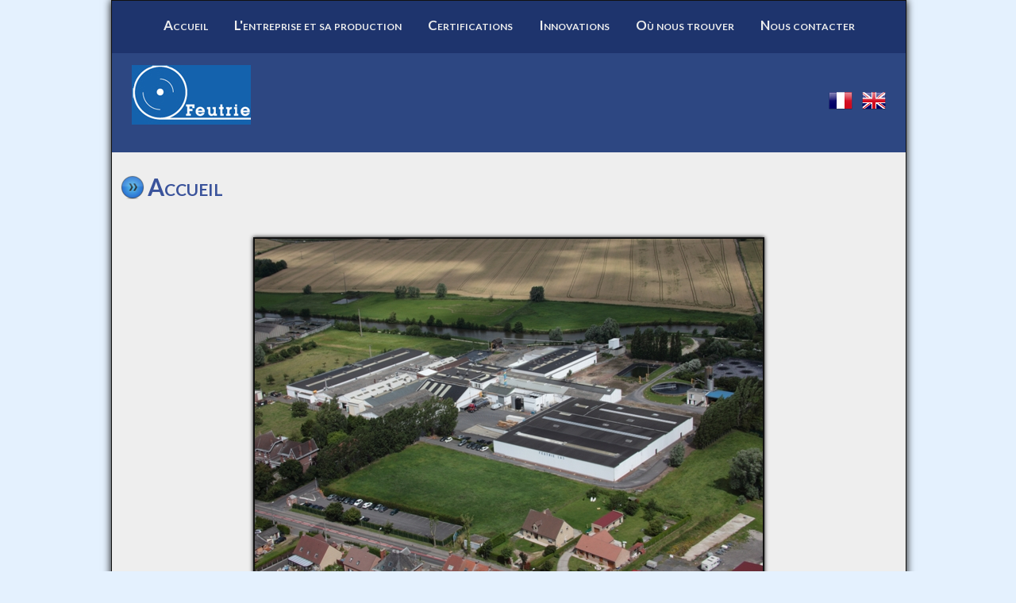

--- FILE ---
content_type: text/html
request_url: http://feutrie.com/
body_size: 1303
content:

	<!DOCTYPE html>
	<html lang="fr">
	<head>
		<meta charset="utf-8">
		<title>Feutrie - Accueil</title>
		<meta name="description" content="Ennoblisseurs et teintureries de tissus textiles, blanchiments, finitions, colorations, ennoblissements, teintures et apprêts sur toiles">
		<link rel="stylesheet" href="http://feutrie.com/template/normalize.css">
		<link rel="stylesheet" href="http://feutrie.com/template/global.css">
		<link rel="stylesheet" href="http://fonts.googleapis.com/css?family=Lato:400,700,900,400italic,700italic,900italic">
		<link rel="icon" href="http://feutrie.com/logo.jpg">
	</head>
	<body>
		<div id="page">
	<!--
//=====================================================================================================//
//                           _____                        _       _     _                              //
//                          / ____|                      (_)     | |   | |                             //
//                          | |     ___  _ __  _   _ _ __ _  __ _| |__ | |_                            //
//                          | |    / _ \| '_ \| | | | '__| |/ _` | '_ \| __|                           //
//                          | |___| (_) | |_) | |_| | |  | | (_| | | | | |_                            //
//                           \_____\___/| .__/ \__, |_|  |_|\__, |_| |_|\__|                           //
//                            _____     | |     __/ | ____   __/ |          _                          //
//                           / ____|    |_|    |___(_)  _ \ |___/          | |                         //
//                          | (___   ___ _ ____   ___| |_) | ___   ___  ___| |_                        //
//                           \___ \ / _ \ '__\ \ / / |  _ < / _ \ / _ \/ __| __|                       //
//                          ____ ) |  __/ |   \ V /| | |_) | (_) | (_) \__ \ |_                        //
//                         |______/ \___|_|    \_/ |_|____/ \___/ \___/|___/\__|                       //
//                                                                                                     //
//                                                                                                     //
//                                                                                                     //
//        Auteur : Jason CHAMPAGNE                                                                     //
//       Contact : jason.champagne[at]laposte[dot]net                                                  //
//                                                                                                     //
//       Licence : Tous droits réservés                                                                //
//                                                                                                     //
//=====================================================================================================//
-->


<nav>
	<ul>
		<li><a href="http://feutrie.com/">Accueil</a></li>
		<li><a href="http://feutrie.com/company.php">L'entreprise et sa production</a></li>
		<li><a href="http://feutrie.com/certifications.php">Certifications</a></li>
		<li><a href="http://feutrie.com/innovations.php">Innovations</a></li>
		<li><a href="http://feutrie.com/location.php">Où nous trouver</a></li>
		<li><a href="http://feutrie.com/contact.php">Nous contacter</a></li>
	</ul>
</nav>

<header>
	<div id="logo">
		<a href="http://feutrie.com/" title="Feutrie SARL"></a>
	</div>

	<div id="languages">
		<a href="http://feutrie.com/changeLanguage.php?newlang=fr" title="Basculer le site en Français"><img src="http://feutrie.com/images/french.png" alt="Français"></a>&nbsp;&nbsp;&nbsp;
		<a href="http://feutrie.com/changeLanguage.php?newlang=en" title="Basculer le site en Anglais"><img src="http://feutrie.com/images/english.png" alt="Anglais"></a>
	</div>
</header>
<section>
	<h1>Accueil</h1>

	<p class="tcenter"><img src="images/home/feutrie.jpg" alt="Feutrie SARL"><br><br>
	<strong>Feutrie</strong><br>
	2173, rue de la Lys<br>
	62840 SAILLY SUR LA LYS (France)<br>
	Tél : 03 21 63 86 36</p>
</section>

<!--
//=====================================================================================================//
//                           _____                        _       _     _                              //
//                          / ____|                      (_)     | |   | |                             //
//                          | |     ___  _ __  _   _ _ __ _  __ _| |__ | |_                            //
//                          | |    / _ \| '_ \| | | | '__| |/ _` | '_ \| __|                           //
//                          | |___| (_) | |_) | |_| | |  | | (_| | | | | |_                            //
//                           \_____\___/| .__/ \__, |_|  |_|\__, |_| |_|\__|                           //
//                            _____     | |     __/ | ____   __/ |          _                          //
//                           / ____|    |_|    |___(_)  _ \ |___/          | |                         //
//                          | (___   ___ _ ____   ___| |_) | ___   ___  ___| |_                        //
//                           \___ \ / _ \ '__\ \ / / |  _ < / _ \ / _ \/ __| __|                       //
//                          ____ ) |  __/ |   \ V /| | |_) | (_) | (_) \__ \ |_                        //
//                         |______/ \___|_|    \_/ |_|____/ \___/ \___/|___/\__|                       //
//                                                                                                     //
//                                                                                                     //
//                                                                                                     //
//        Auteur : Jason CHAMPAGNE                                                                     //
//       Contact : jason.champagne[at]laposte[dot]net                                                  //
//                                                                                                     //
//       Licence : Tous droits réservés                                                                //
//                                                                                                     //
//=====================================================================================================//
-->

	<footer>
		<p>Copyright &copy; 2026 <a href="index.php" title="Accueil du site">Feutrie</a> - Tous droits réservés</p>
		<!--<p class="mentions"><a href="http://feutrie.com/mentions.php">&raquo; Mentions légales</a></p>-->
	</footer>

	</div>
</body>
</html>

--- FILE ---
content_type: text/css
request_url: http://feutrie.com/template/global.css
body_size: 1741
content:
/*=====================================================================================================*/
/*                           _____                        _       _     _                              */
/*                          / ____|                      (_)     | |   | |                             */
/*                          | |     ___  _ __  _   _ _ __ _  __ _| |__ | |_                            */
/*                          | |    / _ \| '_ \| | | | '__| |/ _` | '_ \| __|                           */
/*                          | |___| (_) | |_) | |_| | |  | | (_| | | | | |_                            */
/*                           \_____\___/| .__/ \__, |_|  |_|\__, |_| |_|\__|                           */
/*                            _____     | |     __/ | ____   __/ |          _                          */
/*                           / ____|    |_|    |___(_)  _ \ |___/          | |                         */
/*                          | (___   ___ _ ____   ___| |_) | ___   ___  ___| |_                        */
/*                           \___ \ / _ \ '__\ \ / / |  _ < / _ \ / _ \/ __| __|                       */
/*                          ____ ) |  __/ |   \ V /| | |_) | (_) | (_) \__ \ |_                        */
/*                         |______/ \___|_|    \_/ |_|____/ \___/ \___/|___/\__|                       */
/*                                                                                                     */
/*                                                                                                     */
/*                                                                                                     */
/*        Auteur : Jason CHAMPAGNE                                                                     */
/*      Site web : www.serviboost.fr                                                                   */
/*       Contact : jason.champagne[at]laposte[dot]com                                                  */
/*                                                                                                     */
/*       Licence : Tous droits réservés                                                                */
/*                                                                                                     */
/*=====================================================================================================*/


/*----- Global ----------------------------------------------------*/
.no-border{border: none;box-shadow: none;}
.clear{clear: both;}
.tcenter{text-align: center;}
.fleft{float: left;}
.fright{float: right;}
.success{color:#26A65B;font-weight:bold;}
.error{color:#C0392B;font-weight:bold;}

*
{
	margin: 0;
	outline: none;
	padding: 0;
}
body
{
	background-color: #E4F1FE;
	font-family: 'Lato', sans-serif;
	margin: auto;
	width: 1000px;
}
div#page
{
	border:1px solid #111;
	box-shadow: 0 0 10px #000;
	margin: auto;
	width: 1000px;
}
hr
{
	margin: 25px auto 25px auto;
	width: 700px;
}


/*----- Menu ----------------------------------------------------*/
nav
{
	background-color: #1E346D;
	height: 70px;
	margin: auto;
	padding-top: 20px;
	width: 1000px;
}
nav ul
{
	text-align: center;
}
nav ul li
{
	display: inline;
	list-style-type: none;
	padding: 0 15px 0 15px;
}
nav ul li a
{
	color: #EEE;
	font-size: 17px;
	font-variant: small-caps;
	font-weight: bold;
	text-decoration: none;
	transition: all 0.2s linear;
}
nav ul li a:hover
{
	color: #86D4FB;
	display: inline-block;
	font-weight: bold;
	transition: all 0.2s linear;
}


/*----- En-tête -------------------------------------------------*/
header
{
	background-color: #2D4782;
	height: 125px;
	margin: -24px auto 0 auto;
	width: 1000px;
}
header div#logo
{
	background: transparent url(img/logo.jpg) no-repeat left 15px;
	color: #89C4F4;
	font-size: 36px;
	height: 100px;
	margin-left: 25px;
	padding: 25px 0 0 50px;
}
header div#languages
{
	float: right;
	margin: -80px 25px 0 0;
}


/*----- Contenu -------------------------------------------------*/
section
{
	background-color: #EEE;
	margin: -20px auto 0 auto;
	overflow: hidden;
	padding-bottom: 20px;
	width: 1000px;
}
section h1
{
	background: transparent url(img/title.png) no-repeat left;
	color: #3A539B;
	font-size: 30px;
	font-variant: small-caps;
	height: 32px;
	margin-left: 10px;
	padding: 5px 10px 10px 35px;
}
section h2
{
	color: #3498DB;
	font-size: 26px;
	font-variant: small-caps;
	padding: 10px 10px 0 10px;
}
section p, article p
{
	padding: 20px;
	text-align: justify;
}
section a
{
	color:#3A539B;
	cursor:pointer;
	text-decoration:underline;
}
section a:hover
{
	color:#1E8BC3;
	text-decoration:none;
}
section ul
{
	margin: auto;
}
section ul li
{
	list-style-type: disc;
	padding: 5px 0 5px 0;
}
section img
{
	border: 2px solid #111;
	box-shadow: 0 0 5px #000;
}
section img.access-plan
{
	float: left;
	margin-right: 50px;
}
section img.position-card
{
	float: left;
	margin-right: 20px;
}
section form
{
	width: 800px;
	margin: auto;
}
section form fieldset
{
	margin-bottom: 30px;
}
section form legend
{
	color: #1E8BC3;
}
section form p
{
	padding: 10px 20px 5px 20px;
}
section form label
{
	display: block;
	float: left;
	margin-left: 50px;
	width: 180px;
}
section form input[type="text"], section form textarea
{
	border:2px solid #DDD;
	padding:3px;
	transition:all 0.2s linear;
}
section form input:hover, section form textarea:hover
{
	border:2px solid #BBB;
	box-shadow:0 0 5px #DDD;
	transition:all 0.2s linear;
}
section form input:focus, section form textarea:focus
{
	border:2px solid #3498DB;
	box-shadow:0 0 5px #DDD;
	transition:all 0.2s linear;
}
section form input[type="submit"]
{
	display:block;
	margin:auto;
	padding:3px;
}
section form textarea
{
	height: 200px;
	resize: vertical;
	width: 480px;
}
section div.content-left
{
	float:left;
	width:600px;
}
section div.content-right
{
	float:right;
	width:400px;
}


/*----- Pied de page --------------------------------------------*/
footer
{
	background-color: #A9D7EE;
	clear: both;
	height: 35px;
	overflow: hidden;
	width: 1000px;
}
footer p
{
	color: #22313F;
	padding: 6px 0 0 10px;
}
footer p.mentions
{
	float: right;
	margin: -24px 5px 0 0;
}
footer a
{
	color: #446CB3;
	font-weight: bold;
	text-decoration: none;
	transition: all 0.2s linear;
}
footer a:hover
{
	color: #1F3A93;
	font-weight: bold;
	text-decoration: none;
	transition: all 0.2s linear;
}


/*----- Éléments --------------------------------------------*/
img.margin{border: 1px solid #BBB;border-radius: 8px;box-shadow: 0 0 2px #AAA;margin: 10px;padding: 3px;}
.img-ecolor{margin-left: 100px;}
.text-ecolor{margin: -80px 130px 0 0;}
ul.production{margin-left: 50px;}
ul.apprets-mecaniques{margin-left: 400px;}
ul.apprets-chimiques{margin-left: 400px;}
ul.iso{margin-left: 250px;}
ul.licenses{margin-left: 80px;}
ul.labels{margin-left: 350px;}
ul.standards{margin-left: 80px;}